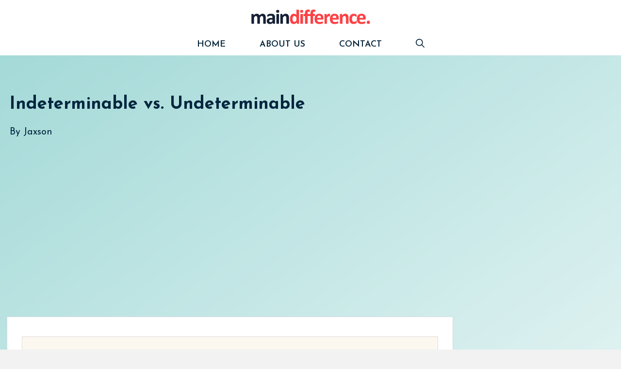

--- FILE ---
content_type: text/html; charset=UTF-8
request_url: https://maindifference.net/indeterminable-vs-undeterminable/
body_size: 15018
content:
<!DOCTYPE html>
<html lang="en-US">
<head>
	<meta charset="UTF-8">
	    <style>
        #wpadminbar #wp-admin-bar-vtrts_free_top_button .ab-icon:before {
            content: "\f185";
            color: #1DAE22;
            top: 3px;
        }
    </style>
    <meta name='robots' content='index, follow, max-image-preview:large, max-snippet:-1, max-video-preview:-1' />
<meta name="viewport" content="width=device-width, initial-scale=1">
	<!-- This site is optimized with the Yoast SEO plugin v20.7 - https://yoast.com/wordpress/plugins/seo/ -->
	<title>Indeterminable vs. Undeterminable: What&#039;s the Difference? - Main Difference</title>
	<link rel="canonical" href="https://maindifference.net/indeterminable-vs-undeterminable/" />
	<meta property="og:locale" content="en_US" />
	<meta property="og:type" content="article" />
	<meta property="og:title" content="Indeterminable vs. Undeterminable: What&#039;s the Difference? - Main Difference" />
	<meta property="og:description" content="Indeterminable (adjective) That is incapable of being measured. Indeterminable (adjective) That is incapable of being ... Read More" />
	<meta property="og:url" content="https://maindifference.net/indeterminable-vs-undeterminable/" />
	<meta property="og:site_name" content="Main Difference" />
	<meta property="article:published_time" content="2021-10-19T09:18:00+00:00" />
	<meta property="article:modified_time" content="2021-10-08T09:59:58+00:00" />
	<meta property="og:image" content="https://maindifference.net/wp-content/uploads/2021/06/no-image.jpg" />
	<meta property="og:image:width" content="1000" />
	<meta property="og:image:height" content="1000" />
	<meta property="og:image:type" content="image/jpeg" />
	<meta name="author" content="Jaxson" />
	<meta name="twitter:card" content="summary_large_image" />
	<meta name="twitter:label1" content="Written by" />
	<meta name="twitter:data1" content="Jaxson" />
	<script type="application/ld+json" class="yoast-schema-graph">{"@context":"https://schema.org","@graph":[{"@type":"Article","@id":"https://maindifference.net/indeterminable-vs-undeterminable/#article","isPartOf":{"@id":"https://maindifference.net/indeterminable-vs-undeterminable/"},"author":{"name":"Jaxson","@id":"https://maindifference.net/#/schema/person/dd6ed48d022d5767b6f4182b72796588"},"headline":"Indeterminable vs. Undeterminable","datePublished":"2021-10-19T09:18:00+00:00","dateModified":"2021-10-08T09:59:58+00:00","mainEntityOfPage":{"@id":"https://maindifference.net/indeterminable-vs-undeterminable/"},"wordCount":33,"commentCount":0,"publisher":{"@id":"https://maindifference.net/#organization"},"inLanguage":"en-US","potentialAction":[{"@type":"CommentAction","name":"Comment","target":["https://maindifference.net/indeterminable-vs-undeterminable/#respond"]}]},{"@type":"WebPage","@id":"https://maindifference.net/indeterminable-vs-undeterminable/","url":"https://maindifference.net/indeterminable-vs-undeterminable/","name":"Indeterminable vs. Undeterminable: What's the Difference? - Main Difference","isPartOf":{"@id":"https://maindifference.net/#website"},"datePublished":"2021-10-19T09:18:00+00:00","dateModified":"2021-10-08T09:59:58+00:00","breadcrumb":{"@id":"https://maindifference.net/indeterminable-vs-undeterminable/#breadcrumb"},"inLanguage":"en-US","potentialAction":[{"@type":"ReadAction","target":["https://maindifference.net/indeterminable-vs-undeterminable/"]}]},{"@type":"BreadcrumbList","@id":"https://maindifference.net/indeterminable-vs-undeterminable/#breadcrumb","itemListElement":[{"@type":"ListItem","position":1,"name":"Home","item":"https://maindifference.net/"},{"@type":"ListItem","position":2,"name":"Indeterminable vs. Undeterminable"}]},{"@type":"WebSite","@id":"https://maindifference.net/#website","url":"https://maindifference.net/","name":"Main Difference","description":"Know the difference","publisher":{"@id":"https://maindifference.net/#organization"},"potentialAction":[{"@type":"SearchAction","target":{"@type":"EntryPoint","urlTemplate":"https://maindifference.net/?s={search_term_string}"},"query-input":"required name=search_term_string"}],"inLanguage":"en-US"},{"@type":"Organization","@id":"https://maindifference.net/#organization","name":"Main Difference","url":"https://maindifference.net/","logo":{"@type":"ImageObject","inLanguage":"en-US","@id":"https://maindifference.net/#/schema/logo/image/","url":"https://maindifference.net/wp-content/uploads/2021/10/md-logo.png","contentUrl":"https://maindifference.net/wp-content/uploads/2021/10/md-logo.png","width":743,"height":115,"caption":"Main Difference"},"image":{"@id":"https://maindifference.net/#/schema/logo/image/"}},{"@type":"Person","@id":"https://maindifference.net/#/schema/person/dd6ed48d022d5767b6f4182b72796588","name":"Jaxson","image":{"@type":"ImageObject","inLanguage":"en-US","@id":"https://maindifference.net/#/schema/person/image/","url":"https://secure.gravatar.com/avatar/94485d35162b22507bd6478d88c42127b6b58980a6ad85f6cff5ce89e87c9816?s=96&d=mm&r=g","contentUrl":"https://secure.gravatar.com/avatar/94485d35162b22507bd6478d88c42127b6b58980a6ad85f6cff5ce89e87c9816?s=96&d=mm&r=g","caption":"Jaxson"},"sameAs":["https://maindifference.net"],"url":"https://maindifference.net/author/guru/"}]}</script>
	<!-- / Yoast SEO plugin. -->


<link href='https://fonts.gstatic.com' crossorigin rel='preconnect' />
<link href='https://fonts.googleapis.com' crossorigin rel='preconnect' />
<link rel="alternate" type="application/rss+xml" title="Main Difference &raquo; Feed" href="https://maindifference.net/feed/" />
<link rel="alternate" type="application/rss+xml" title="Main Difference &raquo; Comments Feed" href="https://maindifference.net/comments/feed/" />
<link rel="alternate" type="application/rss+xml" title="Main Difference &raquo; Indeterminable vs. Undeterminable Comments Feed" href="https://maindifference.net/indeterminable-vs-undeterminable/feed/" />
<style id='wp-img-auto-sizes-contain-inline-css'>
img:is([sizes=auto i],[sizes^="auto," i]){contain-intrinsic-size:3000px 1500px}
/*# sourceURL=wp-img-auto-sizes-contain-inline-css */
</style>
<style id='wp-block-library-inline-css'>
:root{--wp-block-synced-color:#7a00df;--wp-block-synced-color--rgb:122,0,223;--wp-bound-block-color:var(--wp-block-synced-color);--wp-editor-canvas-background:#ddd;--wp-admin-theme-color:#007cba;--wp-admin-theme-color--rgb:0,124,186;--wp-admin-theme-color-darker-10:#006ba1;--wp-admin-theme-color-darker-10--rgb:0,107,160.5;--wp-admin-theme-color-darker-20:#005a87;--wp-admin-theme-color-darker-20--rgb:0,90,135;--wp-admin-border-width-focus:2px}@media (min-resolution:192dpi){:root{--wp-admin-border-width-focus:1.5px}}.wp-element-button{cursor:pointer}:root .has-very-light-gray-background-color{background-color:#eee}:root .has-very-dark-gray-background-color{background-color:#313131}:root .has-very-light-gray-color{color:#eee}:root .has-very-dark-gray-color{color:#313131}:root .has-vivid-green-cyan-to-vivid-cyan-blue-gradient-background{background:linear-gradient(135deg,#00d084,#0693e3)}:root .has-purple-crush-gradient-background{background:linear-gradient(135deg,#34e2e4,#4721fb 50%,#ab1dfe)}:root .has-hazy-dawn-gradient-background{background:linear-gradient(135deg,#faaca8,#dad0ec)}:root .has-subdued-olive-gradient-background{background:linear-gradient(135deg,#fafae1,#67a671)}:root .has-atomic-cream-gradient-background{background:linear-gradient(135deg,#fdd79a,#004a59)}:root .has-nightshade-gradient-background{background:linear-gradient(135deg,#330968,#31cdcf)}:root .has-midnight-gradient-background{background:linear-gradient(135deg,#020381,#2874fc)}:root{--wp--preset--font-size--normal:16px;--wp--preset--font-size--huge:42px}.has-regular-font-size{font-size:1em}.has-larger-font-size{font-size:2.625em}.has-normal-font-size{font-size:var(--wp--preset--font-size--normal)}.has-huge-font-size{font-size:var(--wp--preset--font-size--huge)}.has-text-align-center{text-align:center}.has-text-align-left{text-align:left}.has-text-align-right{text-align:right}.has-fit-text{white-space:nowrap!important}#end-resizable-editor-section{display:none}.aligncenter{clear:both}.items-justified-left{justify-content:flex-start}.items-justified-center{justify-content:center}.items-justified-right{justify-content:flex-end}.items-justified-space-between{justify-content:space-between}.screen-reader-text{border:0;clip-path:inset(50%);height:1px;margin:-1px;overflow:hidden;padding:0;position:absolute;width:1px;word-wrap:normal!important}.screen-reader-text:focus{background-color:#ddd;clip-path:none;color:#444;display:block;font-size:1em;height:auto;left:5px;line-height:normal;padding:15px 23px 14px;text-decoration:none;top:5px;width:auto;z-index:100000}html :where(.has-border-color){border-style:solid}html :where([style*=border-top-color]){border-top-style:solid}html :where([style*=border-right-color]){border-right-style:solid}html :where([style*=border-bottom-color]){border-bottom-style:solid}html :where([style*=border-left-color]){border-left-style:solid}html :where([style*=border-width]){border-style:solid}html :where([style*=border-top-width]){border-top-style:solid}html :where([style*=border-right-width]){border-right-style:solid}html :where([style*=border-bottom-width]){border-bottom-style:solid}html :where([style*=border-left-width]){border-left-style:solid}html :where(img[class*=wp-image-]){height:auto;max-width:100%}:where(figure){margin:0 0 1em}html :where(.is-position-sticky){--wp-admin--admin-bar--position-offset:var(--wp-admin--admin-bar--height,0px)}@media screen and (max-width:600px){html :where(.is-position-sticky){--wp-admin--admin-bar--position-offset:0px}}

/*# sourceURL=wp-block-library-inline-css */
</style><style id='global-styles-inline-css'>
:root{--wp--preset--aspect-ratio--square: 1;--wp--preset--aspect-ratio--4-3: 4/3;--wp--preset--aspect-ratio--3-4: 3/4;--wp--preset--aspect-ratio--3-2: 3/2;--wp--preset--aspect-ratio--2-3: 2/3;--wp--preset--aspect-ratio--16-9: 16/9;--wp--preset--aspect-ratio--9-16: 9/16;--wp--preset--color--black: #000000;--wp--preset--color--cyan-bluish-gray: #abb8c3;--wp--preset--color--white: #ffffff;--wp--preset--color--pale-pink: #f78da7;--wp--preset--color--vivid-red: #cf2e2e;--wp--preset--color--luminous-vivid-orange: #ff6900;--wp--preset--color--luminous-vivid-amber: #fcb900;--wp--preset--color--light-green-cyan: #7bdcb5;--wp--preset--color--vivid-green-cyan: #00d084;--wp--preset--color--pale-cyan-blue: #8ed1fc;--wp--preset--color--vivid-cyan-blue: #0693e3;--wp--preset--color--vivid-purple: #9b51e0;--wp--preset--color--contrast: var(--contrast);--wp--preset--color--contrast-2: var(--contrast-2);--wp--preset--color--contrast-3: var(--contrast-3);--wp--preset--color--base: var(--base);--wp--preset--color--base-2: var(--base-2);--wp--preset--color--base-3: var(--base-3);--wp--preset--color--accent: var(--accent);--wp--preset--gradient--vivid-cyan-blue-to-vivid-purple: linear-gradient(135deg,rgb(6,147,227) 0%,rgb(155,81,224) 100%);--wp--preset--gradient--light-green-cyan-to-vivid-green-cyan: linear-gradient(135deg,rgb(122,220,180) 0%,rgb(0,208,130) 100%);--wp--preset--gradient--luminous-vivid-amber-to-luminous-vivid-orange: linear-gradient(135deg,rgb(252,185,0) 0%,rgb(255,105,0) 100%);--wp--preset--gradient--luminous-vivid-orange-to-vivid-red: linear-gradient(135deg,rgb(255,105,0) 0%,rgb(207,46,46) 100%);--wp--preset--gradient--very-light-gray-to-cyan-bluish-gray: linear-gradient(135deg,rgb(238,238,238) 0%,rgb(169,184,195) 100%);--wp--preset--gradient--cool-to-warm-spectrum: linear-gradient(135deg,rgb(74,234,220) 0%,rgb(151,120,209) 20%,rgb(207,42,186) 40%,rgb(238,44,130) 60%,rgb(251,105,98) 80%,rgb(254,248,76) 100%);--wp--preset--gradient--blush-light-purple: linear-gradient(135deg,rgb(255,206,236) 0%,rgb(152,150,240) 100%);--wp--preset--gradient--blush-bordeaux: linear-gradient(135deg,rgb(254,205,165) 0%,rgb(254,45,45) 50%,rgb(107,0,62) 100%);--wp--preset--gradient--luminous-dusk: linear-gradient(135deg,rgb(255,203,112) 0%,rgb(199,81,192) 50%,rgb(65,88,208) 100%);--wp--preset--gradient--pale-ocean: linear-gradient(135deg,rgb(255,245,203) 0%,rgb(182,227,212) 50%,rgb(51,167,181) 100%);--wp--preset--gradient--electric-grass: linear-gradient(135deg,rgb(202,248,128) 0%,rgb(113,206,126) 100%);--wp--preset--gradient--midnight: linear-gradient(135deg,rgb(2,3,129) 0%,rgb(40,116,252) 100%);--wp--preset--font-size--small: 13px;--wp--preset--font-size--medium: 20px;--wp--preset--font-size--large: 36px;--wp--preset--font-size--x-large: 42px;--wp--preset--spacing--20: 0.44rem;--wp--preset--spacing--30: 0.67rem;--wp--preset--spacing--40: 1rem;--wp--preset--spacing--50: 1.5rem;--wp--preset--spacing--60: 2.25rem;--wp--preset--spacing--70: 3.38rem;--wp--preset--spacing--80: 5.06rem;--wp--preset--shadow--natural: 6px 6px 9px rgba(0, 0, 0, 0.2);--wp--preset--shadow--deep: 12px 12px 50px rgba(0, 0, 0, 0.4);--wp--preset--shadow--sharp: 6px 6px 0px rgba(0, 0, 0, 0.2);--wp--preset--shadow--outlined: 6px 6px 0px -3px rgb(255, 255, 255), 6px 6px rgb(0, 0, 0);--wp--preset--shadow--crisp: 6px 6px 0px rgb(0, 0, 0);}:where(.is-layout-flex){gap: 0.5em;}:where(.is-layout-grid){gap: 0.5em;}body .is-layout-flex{display: flex;}.is-layout-flex{flex-wrap: wrap;align-items: center;}.is-layout-flex > :is(*, div){margin: 0;}body .is-layout-grid{display: grid;}.is-layout-grid > :is(*, div){margin: 0;}:where(.wp-block-columns.is-layout-flex){gap: 2em;}:where(.wp-block-columns.is-layout-grid){gap: 2em;}:where(.wp-block-post-template.is-layout-flex){gap: 1.25em;}:where(.wp-block-post-template.is-layout-grid){gap: 1.25em;}.has-black-color{color: var(--wp--preset--color--black) !important;}.has-cyan-bluish-gray-color{color: var(--wp--preset--color--cyan-bluish-gray) !important;}.has-white-color{color: var(--wp--preset--color--white) !important;}.has-pale-pink-color{color: var(--wp--preset--color--pale-pink) !important;}.has-vivid-red-color{color: var(--wp--preset--color--vivid-red) !important;}.has-luminous-vivid-orange-color{color: var(--wp--preset--color--luminous-vivid-orange) !important;}.has-luminous-vivid-amber-color{color: var(--wp--preset--color--luminous-vivid-amber) !important;}.has-light-green-cyan-color{color: var(--wp--preset--color--light-green-cyan) !important;}.has-vivid-green-cyan-color{color: var(--wp--preset--color--vivid-green-cyan) !important;}.has-pale-cyan-blue-color{color: var(--wp--preset--color--pale-cyan-blue) !important;}.has-vivid-cyan-blue-color{color: var(--wp--preset--color--vivid-cyan-blue) !important;}.has-vivid-purple-color{color: var(--wp--preset--color--vivid-purple) !important;}.has-black-background-color{background-color: var(--wp--preset--color--black) !important;}.has-cyan-bluish-gray-background-color{background-color: var(--wp--preset--color--cyan-bluish-gray) !important;}.has-white-background-color{background-color: var(--wp--preset--color--white) !important;}.has-pale-pink-background-color{background-color: var(--wp--preset--color--pale-pink) !important;}.has-vivid-red-background-color{background-color: var(--wp--preset--color--vivid-red) !important;}.has-luminous-vivid-orange-background-color{background-color: var(--wp--preset--color--luminous-vivid-orange) !important;}.has-luminous-vivid-amber-background-color{background-color: var(--wp--preset--color--luminous-vivid-amber) !important;}.has-light-green-cyan-background-color{background-color: var(--wp--preset--color--light-green-cyan) !important;}.has-vivid-green-cyan-background-color{background-color: var(--wp--preset--color--vivid-green-cyan) !important;}.has-pale-cyan-blue-background-color{background-color: var(--wp--preset--color--pale-cyan-blue) !important;}.has-vivid-cyan-blue-background-color{background-color: var(--wp--preset--color--vivid-cyan-blue) !important;}.has-vivid-purple-background-color{background-color: var(--wp--preset--color--vivid-purple) !important;}.has-black-border-color{border-color: var(--wp--preset--color--black) !important;}.has-cyan-bluish-gray-border-color{border-color: var(--wp--preset--color--cyan-bluish-gray) !important;}.has-white-border-color{border-color: var(--wp--preset--color--white) !important;}.has-pale-pink-border-color{border-color: var(--wp--preset--color--pale-pink) !important;}.has-vivid-red-border-color{border-color: var(--wp--preset--color--vivid-red) !important;}.has-luminous-vivid-orange-border-color{border-color: var(--wp--preset--color--luminous-vivid-orange) !important;}.has-luminous-vivid-amber-border-color{border-color: var(--wp--preset--color--luminous-vivid-amber) !important;}.has-light-green-cyan-border-color{border-color: var(--wp--preset--color--light-green-cyan) !important;}.has-vivid-green-cyan-border-color{border-color: var(--wp--preset--color--vivid-green-cyan) !important;}.has-pale-cyan-blue-border-color{border-color: var(--wp--preset--color--pale-cyan-blue) !important;}.has-vivid-cyan-blue-border-color{border-color: var(--wp--preset--color--vivid-cyan-blue) !important;}.has-vivid-purple-border-color{border-color: var(--wp--preset--color--vivid-purple) !important;}.has-vivid-cyan-blue-to-vivid-purple-gradient-background{background: var(--wp--preset--gradient--vivid-cyan-blue-to-vivid-purple) !important;}.has-light-green-cyan-to-vivid-green-cyan-gradient-background{background: var(--wp--preset--gradient--light-green-cyan-to-vivid-green-cyan) !important;}.has-luminous-vivid-amber-to-luminous-vivid-orange-gradient-background{background: var(--wp--preset--gradient--luminous-vivid-amber-to-luminous-vivid-orange) !important;}.has-luminous-vivid-orange-to-vivid-red-gradient-background{background: var(--wp--preset--gradient--luminous-vivid-orange-to-vivid-red) !important;}.has-very-light-gray-to-cyan-bluish-gray-gradient-background{background: var(--wp--preset--gradient--very-light-gray-to-cyan-bluish-gray) !important;}.has-cool-to-warm-spectrum-gradient-background{background: var(--wp--preset--gradient--cool-to-warm-spectrum) !important;}.has-blush-light-purple-gradient-background{background: var(--wp--preset--gradient--blush-light-purple) !important;}.has-blush-bordeaux-gradient-background{background: var(--wp--preset--gradient--blush-bordeaux) !important;}.has-luminous-dusk-gradient-background{background: var(--wp--preset--gradient--luminous-dusk) !important;}.has-pale-ocean-gradient-background{background: var(--wp--preset--gradient--pale-ocean) !important;}.has-electric-grass-gradient-background{background: var(--wp--preset--gradient--electric-grass) !important;}.has-midnight-gradient-background{background: var(--wp--preset--gradient--midnight) !important;}.has-small-font-size{font-size: var(--wp--preset--font-size--small) !important;}.has-medium-font-size{font-size: var(--wp--preset--font-size--medium) !important;}.has-large-font-size{font-size: var(--wp--preset--font-size--large) !important;}.has-x-large-font-size{font-size: var(--wp--preset--font-size--x-large) !important;}
/*# sourceURL=global-styles-inline-css */
</style>

<style id='classic-theme-styles-inline-css'>
/*! This file is auto-generated */
.wp-block-button__link{color:#fff;background-color:#32373c;border-radius:9999px;box-shadow:none;text-decoration:none;padding:calc(.667em + 2px) calc(1.333em + 2px);font-size:1.125em}.wp-block-file__button{background:#32373c;color:#fff;text-decoration:none}
/*# sourceURL=/wp-includes/css/classic-themes.min.css */
</style>
<link rel='stylesheet' id='contact-form-7-css' href='https://maindifference.net/wp-content/plugins/contact-form-7/includes/css/styles.css?ver=5.7.6' media='all' />
<link rel='stylesheet' id='generate-comments-css' href='https://maindifference.net/wp-content/themes/generatepress/assets/css/components/comments.min.css?ver=3.3.0' media='all' />
<link rel='stylesheet' id='generate-style-css' href='https://maindifference.net/wp-content/themes/generatepress/assets/css/main.min.css?ver=3.3.0' media='all' />
<style id='generate-style-inline-css'>
.no-featured-image-padding .featured-image {margin-left:-30px;margin-right:-30px;}.post-image-above-header .no-featured-image-padding .inside-article .featured-image {margin-top:-30px;}@media (max-width:768px){.no-featured-image-padding .featured-image {margin-left:-30px;margin-right:-30px;}.post-image-above-header .no-featured-image-padding .inside-article .featured-image {margin-top:-30px;}}
body{background-color:#f2f2f2;color:#3a3a3a;}a{color:#ff0004;}a:hover, a:focus, a:active{color:#000000;}.grid-container{max-width:1250px;}.wp-block-group__inner-container{max-width:1250px;margin-left:auto;margin-right:auto;}.site-header .header-image{width:250px;}.navigation-search{position:absolute;left:-99999px;pointer-events:none;visibility:hidden;z-index:20;width:100%;top:0;transition:opacity 100ms ease-in-out;opacity:0;}.navigation-search.nav-search-active{left:0;right:0;pointer-events:auto;visibility:visible;opacity:1;}.navigation-search input[type="search"]{outline:0;border:0;vertical-align:bottom;line-height:1;opacity:0.9;width:100%;z-index:20;border-radius:0;-webkit-appearance:none;height:60px;}.navigation-search input::-ms-clear{display:none;width:0;height:0;}.navigation-search input::-ms-reveal{display:none;width:0;height:0;}.navigation-search input::-webkit-search-decoration, .navigation-search input::-webkit-search-cancel-button, .navigation-search input::-webkit-search-results-button, .navigation-search input::-webkit-search-results-decoration{display:none;}.gen-sidebar-nav .navigation-search{top:auto;bottom:0;}:root{--contrast:#222222;--contrast-2:#575760;--contrast-3:#b2b2be;--base:#f0f0f0;--base-2:#f7f8f9;--base-3:#ffffff;--accent:#1e73be;}:root .has-contrast-color{color:var(--contrast);}:root .has-contrast-background-color{background-color:var(--contrast);}:root .has-contrast-2-color{color:var(--contrast-2);}:root .has-contrast-2-background-color{background-color:var(--contrast-2);}:root .has-contrast-3-color{color:var(--contrast-3);}:root .has-contrast-3-background-color{background-color:var(--contrast-3);}:root .has-base-color{color:var(--base);}:root .has-base-background-color{background-color:var(--base);}:root .has-base-2-color{color:var(--base-2);}:root .has-base-2-background-color{background-color:var(--base-2);}:root .has-base-3-color{color:var(--base-3);}:root .has-base-3-background-color{background-color:var(--base-3);}:root .has-accent-color{color:var(--accent);}:root .has-accent-background-color{background-color:var(--accent);}.main-title{font-weight:100;font-size:40px;}.main-navigation a, .main-navigation .menu-toggle, .main-navigation .menu-bar-items{font-weight:600;text-transform:uppercase;font-size:18px;}.widget-title{font-weight:600;font-size:26px;}h1{font-weight:700;font-size:36px;}h2{font-weight:700;font-size:32px;}h3{font-weight:600;font-size:32px;}body, button, input, select, textarea{font-family:Josefin Sans, sans-serif;font-weight:400;font-size:18px;}.top-bar{background-color:#636363;color:#ffffff;}.top-bar a{color:#ffffff;}.top-bar a:hover{color:#303030;}.site-header{background-color:#ffffff;color:#3a3a3a;}.site-header a{color:#3a3a3a;}.main-title a,.main-title a:hover{color:#ff0004;}.site-description{color:#757575;}.mobile-menu-control-wrapper .menu-toggle,.mobile-menu-control-wrapper .menu-toggle:hover,.mobile-menu-control-wrapper .menu-toggle:focus,.has-inline-mobile-toggle #site-navigation.toggled{background-color:rgba(0, 0, 0, 0.02);}.main-navigation,.main-navigation ul ul{background-color:#ffffff;}.main-navigation .main-nav ul li a, .main-navigation .menu-toggle, .main-navigation .menu-bar-items{color:#002236;}.main-navigation .main-nav ul li:not([class*="current-menu-"]):hover > a, .main-navigation .main-nav ul li:not([class*="current-menu-"]):focus > a, .main-navigation .main-nav ul li.sfHover:not([class*="current-menu-"]) > a, .main-navigation .menu-bar-item:hover > a, .main-navigation .menu-bar-item.sfHover > a{color:#ff0004;background-color:#ffffff;}button.menu-toggle:hover,button.menu-toggle:focus{color:#002236;}.main-navigation .main-nav ul li[class*="current-menu-"] > a{color:#ff0004;background-color:#ffffff;}.navigation-search input[type="search"],.navigation-search input[type="search"]:active, .navigation-search input[type="search"]:focus, .main-navigation .main-nav ul li.search-item.active > a, .main-navigation .menu-bar-items .search-item.active > a{color:#ff0004;background-color:#ffffff;}.main-navigation ul ul{background-color:#3f3f3f;}.main-navigation .main-nav ul ul li a{color:#515151;}.main-navigation .main-nav ul ul li:not([class*="current-menu-"]):hover > a,.main-navigation .main-nav ul ul li:not([class*="current-menu-"]):focus > a, .main-navigation .main-nav ul ul li.sfHover:not([class*="current-menu-"]) > a{color:#7a8896;background-color:#4f4f4f;}.main-navigation .main-nav ul ul li[class*="current-menu-"] > a{color:#8f919e;background-color:#4f4f4f;}.separate-containers .inside-article, .separate-containers .comments-area, .separate-containers .page-header, .one-container .container, .separate-containers .paging-navigation, .inside-page-header{background-color:#ffffff;}.entry-title a{color:#00253e;}.entry-meta{color:#595959;}.entry-meta a{color:#595959;}.entry-meta a:hover{color:#ff0004;}h1{color:#00253e;}h2{color:#00253e;}.sidebar .widget{background-color:#ffffff;}.sidebar .widget a{color:#00253e;}.sidebar .widget .widget-title{color:#000000;}.footer-widgets{background-color:#ffffff;}.footer-widgets .widget-title{color:#000000;}.site-info{color:#ff0004;background-color:#ffffff;}.site-info a{color:#ff0004;}.site-info a:hover{color:#606060;}.footer-bar .widget_nav_menu .current-menu-item a{color:#606060;}input[type="text"],input[type="email"],input[type="url"],input[type="password"],input[type="search"],input[type="tel"],input[type="number"],textarea,select{color:#666666;background-color:#fafafa;border-color:#cccccc;}input[type="text"]:focus,input[type="email"]:focus,input[type="url"]:focus,input[type="password"]:focus,input[type="search"]:focus,input[type="tel"]:focus,input[type="number"]:focus,textarea:focus,select:focus{color:#666666;background-color:#ffffff;border-color:#bfbfbf;}button,html input[type="button"],input[type="reset"],input[type="submit"],a.button,a.wp-block-button__link:not(.has-background){color:#ff0004;background-color:#ffffff;}button:hover,html input[type="button"]:hover,input[type="reset"]:hover,input[type="submit"]:hover,a.button:hover,button:focus,html input[type="button"]:focus,input[type="reset"]:focus,input[type="submit"]:focus,a.button:focus,a.wp-block-button__link:not(.has-background):active,a.wp-block-button__link:not(.has-background):focus,a.wp-block-button__link:not(.has-background):hover{color:#00253e;background-color:#ffffff;}a.generate-back-to-top{background-color:rgba( 0,0,0,0.4 );color:#ffffff;}a.generate-back-to-top:hover,a.generate-back-to-top:focus{background-color:rgba( 0,0,0,0.6 );color:#ffffff;}:root{--gp-search-modal-bg-color:var(--base-3);--gp-search-modal-text-color:var(--contrast);--gp-search-modal-overlay-bg-color:rgba(0,0,0,0.2);}@media (max-width: 768px){.main-navigation .menu-bar-item:hover > a, .main-navigation .menu-bar-item.sfHover > a{background:none;color:#002236;}}.inside-top-bar{padding:10px;}.inside-top-bar.grid-container{max-width:1270px;}.inside-header{padding:15px 40px 15px 40px;}.inside-header.grid-container{max-width:1330px;}.separate-containers .inside-article, .separate-containers .comments-area, .separate-containers .page-header, .separate-containers .paging-navigation, .one-container .site-content, .inside-page-header{padding:30px;}.site-main .wp-block-group__inner-container{padding:30px;}.separate-containers .paging-navigation{padding-top:20px;padding-bottom:20px;}.entry-content .alignwide, body:not(.no-sidebar) .entry-content .alignfull{margin-left:-30px;width:calc(100% + 60px);max-width:calc(100% + 60px);}.one-container.right-sidebar .site-main,.one-container.both-right .site-main{margin-right:30px;}.one-container.left-sidebar .site-main,.one-container.both-left .site-main{margin-left:30px;}.one-container.both-sidebars .site-main{margin:0px 30px 0px 30px;}.one-container.archive .post:not(:last-child):not(.is-loop-template-item), .one-container.blog .post:not(:last-child):not(.is-loop-template-item){padding-bottom:30px;}.main-navigation .main-nav ul li a,.menu-toggle,.main-navigation .menu-bar-item > a{padding-left:35px;padding-right:35px;line-height:45px;}.main-navigation .main-nav ul ul li a{padding:10px 35px 10px 35px;}.navigation-search input[type="search"]{height:45px;}.rtl .menu-item-has-children .dropdown-menu-toggle{padding-left:35px;}.menu-item-has-children .dropdown-menu-toggle{padding-right:35px;}.rtl .main-navigation .main-nav ul li.menu-item-has-children > a{padding-right:35px;}.widget-area .widget{padding:20px;}.footer-widgets-container.grid-container{max-width:1330px;}.inside-site-info{padding:20px;}.inside-site-info.grid-container{max-width:1290px;}@media (max-width:768px){.separate-containers .inside-article, .separate-containers .comments-area, .separate-containers .page-header, .separate-containers .paging-navigation, .one-container .site-content, .inside-page-header{padding:30px;}.site-main .wp-block-group__inner-container{padding:30px;}.inside-site-info{padding-right:10px;padding-left:10px;}.entry-content .alignwide, body:not(.no-sidebar) .entry-content .alignfull{margin-left:-30px;width:calc(100% + 60px);max-width:calc(100% + 60px);}.one-container .site-main .paging-navigation{margin-bottom:20px;}}/* End cached CSS */.is-right-sidebar{width:25%;}.is-left-sidebar{width:25%;}.site-content .content-area{width:75%;}@media (max-width: 768px){.main-navigation .menu-toggle,.sidebar-nav-mobile:not(#sticky-placeholder){display:block;}.main-navigation ul,.gen-sidebar-nav,.main-navigation:not(.slideout-navigation):not(.toggled) .main-nav > ul,.has-inline-mobile-toggle #site-navigation .inside-navigation > *:not(.navigation-search):not(.main-nav){display:none;}.nav-align-right .inside-navigation,.nav-align-center .inside-navigation{justify-content:space-between;}}
.dynamic-author-image-rounded{border-radius:100%;}.dynamic-featured-image, .dynamic-author-image{vertical-align:middle;}.one-container.blog .dynamic-content-template:not(:last-child), .one-container.archive .dynamic-content-template:not(:last-child){padding-bottom:0px;}.dynamic-entry-excerpt > p:last-child{margin-bottom:0px;}
.main-navigation .main-nav ul li a,.menu-toggle,.main-navigation .menu-bar-item > a{transition: line-height 300ms ease}.main-navigation.toggled .main-nav > ul{background-color: #ffffff}.sticky-enabled .gen-sidebar-nav.is_stuck .main-navigation {margin-bottom: 0px;}.sticky-enabled .gen-sidebar-nav.is_stuck {z-index: 500;}.sticky-enabled .main-navigation.is_stuck {box-shadow: 0 2px 2px -2px rgba(0, 0, 0, .2);}.navigation-stick:not(.gen-sidebar-nav) {left: 0;right: 0;width: 100% !important;}.nav-float-right .navigation-stick {width: 100% !important;left: 0;}.nav-float-right .navigation-stick .navigation-branding {margin-right: auto;}.main-navigation.has-sticky-branding:not(.grid-container) .inside-navigation:not(.grid-container) .navigation-branding{margin-left: 10px;}
@media (max-width: 768px){.main-navigation .menu-toggle,.main-navigation .mobile-bar-items a,.main-navigation .menu-bar-item > a{padding-left:15px;padding-right:15px;}.main-navigation .main-nav ul li a,.main-navigation .menu-toggle,.main-navigation .mobile-bar-items a,.main-navigation .menu-bar-item > a{line-height:50px;}.main-navigation .site-logo.navigation-logo img, .mobile-header-navigation .site-logo.mobile-header-logo img, .navigation-search input[type="search"]{height:50px;}}.post-image:not(:first-child), .page-content:not(:first-child), .entry-content:not(:first-child), .entry-summary:not(:first-child), footer.entry-meta{margin-top:1em;}.post-image-above-header .inside-article div.featured-image, .post-image-above-header .inside-article div.post-image{margin-bottom:1em;}@media (max-width: 1024px),(min-width:1025px){.main-navigation.sticky-navigation-transition .main-nav > ul > li > a,.sticky-navigation-transition .menu-toggle,.main-navigation.sticky-navigation-transition .menu-bar-item > a, .sticky-navigation-transition .navigation-branding .main-title{line-height:54px;}.main-navigation.sticky-navigation-transition .site-logo img, .main-navigation.sticky-navigation-transition .navigation-search input[type="search"], .main-navigation.sticky-navigation-transition .navigation-branding img{height:54px;}}
/*# sourceURL=generate-style-inline-css */
</style>
<link rel='stylesheet' id='generate-google-fonts-css' href='https://fonts.googleapis.com/css?family=Josefin+Sans%3A100%2C200%2C300%2Cregular%2C500%2C600%2C700%2C100italic%2C200italic%2C300italic%2Citalic%2C500italic%2C600italic%2C700italic&#038;display=auto&#038;ver=3.3.0' media='all' />
<link rel='stylesheet' id='recent-posts-widget-with-thumbnails-public-style-css' href='https://maindifference.net/wp-content/plugins/recent-posts-widget-with-thumbnails/public.css?ver=7.1.1' media='all' />
<style id='generateblocks-inline-css'>
.gb-container .wp-block-image img{vertical-align:middle;}.gb-container .gb-shape{position:absolute;overflow:hidden;pointer-events:none;line-height:0;}.gb-container .gb-shape svg{fill:currentColor;}.gb-container-8feb9302{background-color:#a4dad8;background-image:linear-gradient(145deg, rgba(164, 218, 216, 0) 0%, rgba(255, 255, 255, 0.63) 100%);max-width:1440px;margin-left:auto;margin-right:auto;}.gb-container-8feb9302 > .gb-inside-container{padding:80px 20px 140px;max-width:1440px;margin-left:auto;margin-right:auto;}.gb-grid-wrapper > .gb-grid-column-8feb9302 > .gb-container{display:flex;flex-direction:column;height:100%;}.gb-container-f817058f{max-width:1250px;margin-left:auto;margin-right:auto;}.gb-container-f817058f > .gb-inside-container{padding:0;max-width:1250px;margin-left:auto;margin-right:auto;}.gb-grid-wrapper > .gb-grid-column-f817058f > .gb-container{display:flex;flex-direction:column;height:100%;}.gb-icon svg{height:1em;width:1em;fill:currentColor;}.gb-highlight{background:none;color:unset;}p.gb-headline-3412b6a5{color:#00253e;font-size:20px;}p.gb-headline-3412b6a5 a{color:#00253e;}p.gb-headline-3412b6a5 a:hover{color:#00253e;}@media (max-width: 767px) {.gb-container-8feb9302 > .gb-inside-container{padding-right:30px;padding-left:30px;}.gb-grid-wrapper > .gb-grid-column-8feb9302{width:100%;}.gb-grid-wrapper > .gb-grid-column-f817058f{width:100%;}}
/*# sourceURL=generateblocks-inline-css */
</style>
<link rel='stylesheet' id='generate-blog-columns-css' href='https://maindifference.net/wp-content/plugins/gp-premium/blog/functions/css/columns.min.css?ver=2.3.1' media='all' />
<link rel='stylesheet' id='generate-navigation-branding-css' href='https://maindifference.net/wp-content/plugins/gp-premium/menu-plus/functions/css/navigation-branding-flex.min.css?ver=2.3.1' media='all' />
<style id='generate-navigation-branding-inline-css'>
@media (max-width: 768px){.site-header, #site-navigation, #sticky-navigation{display:none !important;opacity:0.0;}#mobile-header{display:block !important;width:100% !important;}#mobile-header .main-nav > ul{display:none;}#mobile-header.toggled .main-nav > ul, #mobile-header .menu-toggle, #mobile-header .mobile-bar-items{display:block;}#mobile-header .main-nav{-ms-flex:0 0 100%;flex:0 0 100%;-webkit-box-ordinal-group:5;-ms-flex-order:4;order:4;}.navigation-branding .main-title a, .navigation-branding .main-title a:hover, .navigation-branding .main-title a:visited{color:#002236;}}.main-navigation.has-branding.grid-container .navigation-branding, .main-navigation.has-branding:not(.grid-container) .inside-navigation:not(.grid-container) .navigation-branding{margin-left:10px;}.navigation-branding img, .site-logo.mobile-header-logo img{height:45px;width:auto;}.navigation-branding .main-title{line-height:45px;}@media (max-width: 1260px){#site-navigation .navigation-branding, #sticky-navigation .navigation-branding{margin-left:10px;}}@media (max-width: 768px){.main-navigation.has-branding.nav-align-center .menu-bar-items, .main-navigation.has-sticky-branding.navigation-stick.nav-align-center .menu-bar-items{margin-left:auto;}.navigation-branding{margin-right:auto;margin-left:10px;}.navigation-branding .main-title, .mobile-header-navigation .site-logo{margin-left:10px;}.navigation-branding img, .site-logo.mobile-header-logo{height:50px;}.navigation-branding .main-title{line-height:50px;}}
/*# sourceURL=generate-navigation-branding-inline-css */
</style>
<script src="https://maindifference.net/wp-includes/js/jquery/jquery.min.js?ver=3.7.1" id="jquery-core-js"></script>
<script id="ahc_front_js-js-extra">
var ahc_ajax_front = {"ajax_url":"https://maindifference.net/wp-admin/admin-ajax.php","page_id":"21780","page_title":"Indeterminable vs. Undeterminable","post_type":"post"};
//# sourceURL=ahc_front_js-js-extra
</script>
<script src="https://maindifference.net/wp-content/plugins/visitors-traffic-real-time-statistics/js/front.js?ver=6.9" id="ahc_front_js-js"></script>
<link rel="https://api.w.org/" href="https://maindifference.net/wp-json/" /><link rel="alternate" title="JSON" type="application/json" href="https://maindifference.net/wp-json/wp/v2/posts/21780" /><link rel="EditURI" type="application/rsd+xml" title="RSD" href="https://maindifference.net/xmlrpc.php?rsd" />
<meta name="generator" content="WordPress 6.9" />
<link rel='shortlink' href='https://maindifference.net/?p=21780' />
<meta name="google-site-verification" content="TFrxU7nmfnEX_Az5y9f3h1YINZsj4_wRnIiSweuL-VM" />
<link rel="pingback" href="https://maindifference.net/xmlrpc.php">
<style type="text/css">.broken_link, a.broken_link {
	text-decoration: line-through;
}</style>		<style id="wp-custom-css">
			table{width:100% !important; height:100% !important;}
table th, table td {padding: 15px 15px !important; border:1px solid #e2e2e2;}
tr:first-child th {color: #fff}
tr:first-child th {background: #111}
tr:first-child:hover th {background: #111}
tr:nth-child(odd) {background: #f9f9f9}
tr:hover td {background: #f9f9f9}
td:first-child{
width:20%;	
}
td{
width:40%;	
}

.top_panel_plain {
    padding: 0.2em 0 0;
}
body.body_style_wide:not(.expand_content) .top_panel_title > .content_wrap, body.body_style_boxed:not(.expand_content) .top_panel_title > .content_wrap, body.body_style_wide:not(.expand_content) [class*="content_wrap"] > .content, body.body_style_boxed:not(.expand_content) [class*="content_wrap"] > .content {
    width: 1250px;
}
.content_wrap, .content_container {
    width: 1250px;
}
body.body_style_wide:not(.expand_content) [class*="content_wrap"]>.content, body.body_style_boxed:not(.expand_content) [class*="content_wrap"]>.content {
    width: 1250px;
}
.single .page_content_wrap {
    padding-top: 0rem;
}

.menu_mobile .socials_mobile, .sc_layouts_row_type_compact .socials_wrap {
    margin: 0;
    display: none;
}
.scheme_default .post_layout_classic {
     border: 1px solid #EEE;
    box-shadow: 1px 1px 6px 0 rgba(0,0,0,.09);
}
.scheme_default #page_preloader, .scheme_default .page_content_wrap {
    background-color: #f7f5f4;
}
.scheme_default .post_layout_classic .post_header {
    background-color: #ffffff;
}
body .sc_layouts_row_type_compact.sc_layouts_row_fixed_on, body .sc_layouts_row_type_normal.sc_layouts_row_fixed_on {
    padding-top: 0;
    padding-bottom: 0;
}

h2 {
    margin-top: .6em;
    margin-bottom: .6em;
}
h3 {
    margin-top: .6em;
    margin-bottom: .6em;
}

.section {
    margin-bottom: 10px;
    margin-top: 10px;
}

#which_is_correct{
	text-align: center !important;
	background: #ffeced;
  border: 1px solid #f9a2a4;
  padding: 20px;
}



#main_diference
{
    border-image: linear-gradient(to right,#fd4145 2rem,transparent 1px,transparent calc(100% - 2rem),#fd4145 2rem) 1;
    max-width: none;
    margin: 1.5rem 0;
    border-width: 1px;
    border-style: solid;
	  padding: 0 0 20px 30px;
}
#wikipedia{
	background: #fdf4f4;
	border: 1px solid #DADADA;
	padding: 20px;
  margin-bottom: 50px;
}

#wiktionary{
	background: #fdf8ef;
	border: 1px solid #DADADA;
	padding: 20px;
  margin-bottom: 50px;
}
#oxford{
	background: #f4fffd;
	border: 1px solid #DADADA;
	padding: 20px;
  margin-bottom: 50px;
}
#webster{
	background: #fdf8ff;
	border: 1px solid #DADADA;
	padding: 20px;
  margin-bottom: 50px;
}
#wordnet{
	background: #f1f5ff;
  border: 1px solid #DADADA;
	padding: 20px;
  margin-bottom: 50px;
 
}



.no-gutters>.col, .no-gutters>[class*=col-] {
    padding-right: 0;
    padding-left: 0;
}
@media (min-width: 992px){
.col-lg-6 {
    flex: 0 0 50%;
    max-width: 50%;
	}}


.col-12 {
    flex: 0 0 100%;
    max-width: 100%;
}

.no-gutters>.col, .no-gutters>[class*=col-] {
    padding-right: 0;
    padding-left: 0;
}
@media (min-width: 992px){
.col-lg-6 {
    flex: 0 0 50%;
    max-width: 50%;
	}}

.comparison-thumbnail {
    margin-top: 2rem;
}
.no-gutters {
    margin-right: 0;
    margin-left: 0;
}
.comparison-thumbnail img {
    display: block;
    object-fit: cover;
    height: 400px;
    width: 100%;
}
img {
    vertical-align: middle;
    border-style: none;
}

.container, .container-fluid {
    padding: 0px;
}
.row {
    display: flex;
    flex-wrap: wrap;
}
.section {
    padding: 0;
    color: #333;
}
.section {
	color: #333;
}
.text-right {
    text-align: center !important;
}
.pt-1, .py-1 {
    padding-top: .25rem!important;
}


.list-group {
    display: flex;
    flex-direction: column;
    padding-left: 0;
    margin-bottom: 0;
}
.list-group-flush:first-child .list-group-item:first-child {
    border-top: 0;
}
.list-group-flush .list-group-item {
    border-right: 0;
    border-left: 0;
    border-radius: 0;
}
.list-group-item:first-child {
    border-top-left-radius: 0;
    border-top-right-radius: 0;
}
.d-block {
    display: block!important;
}
.list-group-item {
    position: relative;
    display: block;
    padding: .75rem 1.25rem;
    margin-bottom: 0;
    border: 0 solid rgba(0,0,0,.125);
}
.term {
    margin-bottom: 5px;
    font-weight: 700;
    display: inline-block;
}
.desc {
    margin-bottom: 15px;
}
p {
    margin-top: 0;
    margin-bottom: 1rem;
}

.row {
    display: flex;
    flex-wrap: wrap;
		margin-bottom: 20px;
}

@media (min-width: 768px){
.col-md-6 {
    flex: 0 0 50%;
    max-width: 50%;
	}}

img {
    vertical-align: middle;
    border-style: none;
}
.spelling {
    display: flex;
    flex-flow: row wrap;
    justify-content: space-evenly;
    align-content: space-evenly;
}
.spelling .correct, .spelling .incorrect {
    display: flex;
    flex-flow: row nowrap;
}
.spelling .left .fa-check-circle {
    font-size: 60px;
    color: #393;
    margin-right: 20px;
}
.fa-check-circle:before {
    content: "\f058";
}
.spelling .word {
    font-size: 35px;
    line-height: 35px;
	  font-weight: 600;
}
.spelling .spell {
    color: #666;
}
.spelling .correct, .spelling .incorrect {
    display: flex;
    flex-flow: row nowrap;
}
.spelling .left .fa-times-circle {
    font-size: 60px;
    color: #c33;
    margin-right: 20px;
}
.fa-times-circle:before {
    content: "\f057";
}

.spelling .incorrect{
    color: #fd4145;
}
.spelling .correct{
    color: #14b701;
}



transform: scale(1.05);

.separate-containers .inside-article, .separate-containers .comments-area, .separate-containers .page-header, .one-container .container, .separate-containers .paging-navigation, .inside-page-header {
    background-color: inherit;
}/* GeneratePress Site CSS */ /* Main container styles */
.separate-containers #page .site-main {
    margin-top: -80px !important;
}
@media (max-width: 768px) {
    body .site.grid-container {
        margin-left: 30px;
        margin-right: 30px;
    }
}
.site-content .inside-article, .sidebar .widget, .comments-area {
    box-shadow: 0px 0px 0px 1px rgba(214,218,222,1);
}

/* Posts grid styles */
@media (min-width: 769px) {
    .generate-columns .inside-article {
        transition: all 0.2s ease-in;
        transform: scale(1);
    }
    .generate-columns .inside-article:hover {
        transform: scale(1.01);
        box-shadow: 0px 5px 10px 0px rgba(0,0,0,0.3);
    }
    p.read-more-container {
        opacity: 0;
        transition: all 0.3s ease-in-out;
    }
    .generate-columns .inside-article:hover p.read-more-container {
        opacity: 1;
    }
}
.generate-columns .inside-article {
    display: flex;
    flex-direction: column;
    border-radius: 3px;
}
.generate-columns .inside-article .entry-summary {
    display: flex;
    flex-direction: column;
    flex-grow: 1;
}
.entry-summary p:not(.read-more-container) {
    display: none;
}
.read-more-container {
    margin-top: auto;
    text-align: center;
}
button, html input[type="button"], input[type="reset"], input[type="submit"], a.button, a.button:visited {
    border-width: 1px;
    border-style: solid;
    border-color: inherit;
    border-radius: 3px;
}
.blog footer.entry-meta, .archive footer.entry-meta {
    margin-top: 0;
}

/* Sidebar styles */
.sidebar .widget:first-child {
    background-image: linear-gradient( 145deg, rgb(164,218,216) 0%, rgb(228,243,242) 100%);
} /* End GeneratePress Site CSS */		</style>
		</head>

<body class="wp-singular post-template-default single single-post postid-21780 single-format-standard wp-custom-logo wp-embed-responsive wp-theme-generatepress post-image-above-header post-image-aligned-center sticky-menu-slide sticky-enabled both-sticky-menu mobile-header mobile-header-sticky right-sidebar nav-below-header separate-containers nav-search-enabled header-aligned-center dropdown-hover" itemtype="https://schema.org/Blog" itemscope>
	<a class="screen-reader-text skip-link" href="#content" title="Skip to content">Skip to content</a>		<header class="site-header" id="masthead" aria-label="Site"  itemtype="https://schema.org/WPHeader" itemscope>
			<div class="inside-header grid-container">
				<div class="site-logo">
					<a href="https://maindifference.net/" rel="home">
						<img  class="header-image is-logo-image" alt="Main Difference" src="https://maindifference.net/wp-content/uploads/2021/10/md-logo.png" width="743" height="115" />
					</a>
				</div>			</div>
		</header>
				<nav id="mobile-header" data-auto-hide-sticky itemtype="https://schema.org/SiteNavigationElement" itemscope class="main-navigation mobile-header-navigation has-branding has-sticky-branding has-menu-bar-items">
			<div class="inside-navigation grid-container grid-parent">
				<form method="get" class="search-form navigation-search" action="https://maindifference.net/">
					<input type="search" class="search-field" value="" name="s" title="Search" />
				</form><div class="navigation-branding"><p class="main-title" itemprop="headline">
							<a href="https://maindifference.net/" rel="home">
								Main Difference
							</a>
						</p></div>					<button class="menu-toggle" aria-controls="mobile-menu" aria-expanded="false">
						<span class="gp-icon icon-menu-bars"><svg viewBox="0 0 512 512" aria-hidden="true" xmlns="http://www.w3.org/2000/svg" width="1em" height="1em"><path d="M0 96c0-13.255 10.745-24 24-24h464c13.255 0 24 10.745 24 24s-10.745 24-24 24H24c-13.255 0-24-10.745-24-24zm0 160c0-13.255 10.745-24 24-24h464c13.255 0 24 10.745 24 24s-10.745 24-24 24H24c-13.255 0-24-10.745-24-24zm0 160c0-13.255 10.745-24 24-24h464c13.255 0 24 10.745 24 24s-10.745 24-24 24H24c-13.255 0-24-10.745-24-24z" /></svg><svg viewBox="0 0 512 512" aria-hidden="true" xmlns="http://www.w3.org/2000/svg" width="1em" height="1em"><path d="M71.029 71.029c9.373-9.372 24.569-9.372 33.942 0L256 222.059l151.029-151.03c9.373-9.372 24.569-9.372 33.942 0 9.372 9.373 9.372 24.569 0 33.942L289.941 256l151.03 151.029c9.372 9.373 9.372 24.569 0 33.942-9.373 9.372-24.569 9.372-33.942 0L256 289.941l-151.029 151.03c-9.373 9.372-24.569 9.372-33.942 0-9.372-9.373-9.372-24.569 0-33.942L222.059 256 71.029 104.971c-9.372-9.373-9.372-24.569 0-33.942z" /></svg></span><span class="screen-reader-text">Menu</span>					</button>
					<div id="mobile-menu" class="main-nav"><ul id="menu-main-menu" class=" menu sf-menu"><li id="menu-item-41857" class="menu-item menu-item-type-custom menu-item-object-custom menu-item-home menu-item-41857"><a href="https://maindifference.net/">Home</a></li>
<li id="menu-item-41854" class="menu-item menu-item-type-post_type menu-item-object-page menu-item-41854"><a href="https://maindifference.net/about-us/">About Us</a></li>
<li id="menu-item-41856" class="menu-item menu-item-type-post_type menu-item-object-page menu-item-41856"><a href="https://maindifference.net/contact/">Contact</a></li>
</ul></div><div class="menu-bar-items"><span class="menu-bar-item search-item"><a aria-label="Open Search Bar" href="#"><span class="gp-icon icon-search"><svg viewBox="0 0 512 512" aria-hidden="true" xmlns="http://www.w3.org/2000/svg" width="1em" height="1em"><path fill-rule="evenodd" clip-rule="evenodd" d="M208 48c-88.366 0-160 71.634-160 160s71.634 160 160 160 160-71.634 160-160S296.366 48 208 48zM0 208C0 93.125 93.125 0 208 0s208 93.125 208 208c0 48.741-16.765 93.566-44.843 129.024l133.826 134.018c9.366 9.379 9.355 24.575-.025 33.941-9.379 9.366-24.575 9.355-33.941-.025L337.238 370.987C301.747 399.167 256.839 416 208 416 93.125 416 0 322.875 0 208z" /></svg><svg viewBox="0 0 512 512" aria-hidden="true" xmlns="http://www.w3.org/2000/svg" width="1em" height="1em"><path d="M71.029 71.029c9.373-9.372 24.569-9.372 33.942 0L256 222.059l151.029-151.03c9.373-9.372 24.569-9.372 33.942 0 9.372 9.373 9.372 24.569 0 33.942L289.941 256l151.03 151.029c9.372 9.373 9.372 24.569 0 33.942-9.373 9.372-24.569 9.372-33.942 0L256 289.941l-151.029 151.03c-9.373 9.372-24.569 9.372-33.942 0-9.372-9.373-9.372-24.569 0-33.942L222.059 256 71.029 104.971c-9.372-9.373-9.372-24.569 0-33.942z" /></svg></span></a></span></div>			</div><!-- .inside-navigation -->
		</nav><!-- #site-navigation -->
				<nav class="auto-hide-sticky main-navigation nav-align-center has-menu-bar-items sub-menu-right" id="site-navigation" aria-label="Primary"  itemtype="https://schema.org/SiteNavigationElement" itemscope>
			<div class="inside-navigation">
				<form method="get" class="search-form navigation-search" action="https://maindifference.net/">
					<input type="search" class="search-field" value="" name="s" title="Search" />
				</form>				<button class="menu-toggle" aria-controls="primary-menu" aria-expanded="false">
					<span class="gp-icon icon-menu-bars"><svg viewBox="0 0 512 512" aria-hidden="true" xmlns="http://www.w3.org/2000/svg" width="1em" height="1em"><path d="M0 96c0-13.255 10.745-24 24-24h464c13.255 0 24 10.745 24 24s-10.745 24-24 24H24c-13.255 0-24-10.745-24-24zm0 160c0-13.255 10.745-24 24-24h464c13.255 0 24 10.745 24 24s-10.745 24-24 24H24c-13.255 0-24-10.745-24-24zm0 160c0-13.255 10.745-24 24-24h464c13.255 0 24 10.745 24 24s-10.745 24-24 24H24c-13.255 0-24-10.745-24-24z" /></svg><svg viewBox="0 0 512 512" aria-hidden="true" xmlns="http://www.w3.org/2000/svg" width="1em" height="1em"><path d="M71.029 71.029c9.373-9.372 24.569-9.372 33.942 0L256 222.059l151.029-151.03c9.373-9.372 24.569-9.372 33.942 0 9.372 9.373 9.372 24.569 0 33.942L289.941 256l151.03 151.029c9.372 9.373 9.372 24.569 0 33.942-9.373 9.372-24.569 9.372-33.942 0L256 289.941l-151.029 151.03c-9.373 9.372-24.569 9.372-33.942 0-9.372-9.373-9.372-24.569 0-33.942L222.059 256 71.029 104.971c-9.372-9.373-9.372-24.569 0-33.942z" /></svg></span><span class="screen-reader-text">Menu</span>				</button>
				<div id="primary-menu" class="main-nav"><ul id="menu-main-menu-1" class=" menu sf-menu"><li class="menu-item menu-item-type-custom menu-item-object-custom menu-item-home menu-item-41857"><a href="https://maindifference.net/">Home</a></li>
<li class="menu-item menu-item-type-post_type menu-item-object-page menu-item-41854"><a href="https://maindifference.net/about-us/">About Us</a></li>
<li class="menu-item menu-item-type-post_type menu-item-object-page menu-item-41856"><a href="https://maindifference.net/contact/">Contact</a></li>
</ul></div><div class="menu-bar-items"><span class="menu-bar-item search-item"><a aria-label="Open Search Bar" href="#"><span class="gp-icon icon-search"><svg viewBox="0 0 512 512" aria-hidden="true" xmlns="http://www.w3.org/2000/svg" width="1em" height="1em"><path fill-rule="evenodd" clip-rule="evenodd" d="M208 48c-88.366 0-160 71.634-160 160s71.634 160 160 160 160-71.634 160-160S296.366 48 208 48zM0 208C0 93.125 93.125 0 208 0s208 93.125 208 208c0 48.741-16.765 93.566-44.843 129.024l133.826 134.018c9.366 9.379 9.355 24.575-.025 33.941-9.379 9.366-24.575 9.355-33.941-.025L337.238 370.987C301.747 399.167 256.839 416 208 416 93.125 416 0 322.875 0 208z" /></svg><svg viewBox="0 0 512 512" aria-hidden="true" xmlns="http://www.w3.org/2000/svg" width="1em" height="1em"><path d="M71.029 71.029c9.373-9.372 24.569-9.372 33.942 0L256 222.059l151.029-151.03c9.373-9.372 24.569-9.372 33.942 0 9.372 9.373 9.372 24.569 0 33.942L289.941 256l151.03 151.029c9.372 9.373 9.372 24.569 0 33.942-9.373 9.372-24.569 9.372-33.942 0L256 289.941l-151.029 151.03c-9.373 9.372-24.569 9.372-33.942 0-9.372-9.373-9.372-24.569 0-33.942L222.059 256 71.029 104.971c-9.372-9.373-9.372-24.569 0-33.942z" /></svg></span></a></span></div>			</div>
		</nav>
		<div class="gb-container gb-container-8feb9302"><div class="gb-inside-container">
<div class="gb-container gb-container-f817058f"><div class="gb-inside-container">

<h1 class="gb-headline gb-headline-d75efea9 gb-headline-text ">Indeterminable vs. Undeterminable</h1>



<p class="gb-headline gb-headline-3412b6a5 gb-headline-text ">By <a href="https://maindifference.net/author/guru/">Jaxson</a></p>

</div></div>
</div></div>
	<div class="site grid-container container hfeed" id="page">
				<div class="site-content" id="content">
			
	<div class="content-area" id="primary">
		<main class="site-main" id="main">
			
<article id="post-21780" class="post-21780 post type-post status-publish format-standard hentry category-uncategorized infinite-scroll-item no-featured-image-padding" itemtype="https://schema.org/CreativeWork" itemscope>
	<div class="inside-article">
		
		<div class="entry-content" itemprop="text">
			<section class="section section-b section-main">
<div class="container">
<section id="wiktionary" class="section section-a">
<div class="container">
<div class="row limit-height">
<div class="col-12 col-md-6">
<ul class="list-group list-group-flush">
<li class="list-group-item d-block">
<p class="term">Indeterminable<span class="pos"> (adjective)</span></p>
<p class="desc">That is incapable of being measured.</p>
</li>
<li class="list-group-item d-block">
<p class="term">Indeterminable<span class="pos"> (adjective)</span></p>
<p class="desc">That is incapable of being ascertained.</p>
</li>
<li class="list-group-item d-block">
<p class="term">Indeterminable<span class="pos"> (noun)</span></p>
<p class="desc">An indeterminable thing or quantity.</p>
</li>
</ul>
</div>
<div class="col-12 col-md-6">
<ul class="list-group list-group-flush">
<li class="list-group-item d-block">
<p class="term">Undeterminable<span class="pos"> (adjective)</span></p>
<p class="desc">not possible to determine</p>
</li>
</ul>
</div>
</div>
<div class="text-right pt-1"><b>Wiktionary</b></div>
</div>
</section>
<section class="section section-b">
<div class="container text-center"></div>
</section>
<section class="section section-b">
<div class="container text-center"></div>
</section>
<section class="section section-b">
<div class="container text-center"></div>
</section>
</div>
</section>
		</div>

			</div>
</article>

			<div class="comments-area">
				<div id="comments">

		<div id="respond" class="comment-respond">
		<h3 id="reply-title" class="comment-reply-title">Leave a Comment <small><a rel="nofollow" id="cancel-comment-reply-link" href="/indeterminable-vs-undeterminable/#respond" style="display:none;">Cancel reply</a></small></h3><form action="https://maindifference.net/wp-comments-post.php" method="post" id="commentform" class="comment-form"><p class="comment-form-comment"><label for="comment" class="screen-reader-text">Comment</label><textarea id="comment" name="comment" cols="45" rows="8" required></textarea></p><label for="author" class="screen-reader-text">Name</label><input placeholder="Name *" id="author" name="author" type="text" value="" size="30" required />
<label for="email" class="screen-reader-text">Email</label><input placeholder="Email *" id="email" name="email" type="email" value="" size="30" required />
<label for="url" class="screen-reader-text">Website</label><input placeholder="Website" id="url" name="url" type="url" value="" size="30" />
<p class="comment-form-cookies-consent"><input id="wp-comment-cookies-consent" name="wp-comment-cookies-consent" type="checkbox" value="yes" /> <label for="wp-comment-cookies-consent">Save my name, email, and website in this browser for the next time I comment.</label></p>
<p class="form-submit"><input name="submit" type="submit" id="submit" class="submit" value="Post Comment" /> <input type='hidden' name='comment_post_ID' value='21780' id='comment_post_ID' />
<input type='hidden' name='comment_parent' id='comment_parent' value='0' />
</p></form>	</div><!-- #respond -->
	
</div><!-- #comments -->
			</div>

					</main>
	</div>

	<div class="widget-area sidebar is-right-sidebar" id="right-sidebar">
	<div class="inside-right-sidebar">
		<aside id="recent-posts-widget-with-thumbnails-3" class="widget inner-padding recent-posts-widget-with-thumbnails">
<div id="rpwwt-recent-posts-widget-with-thumbnails-3" class="rpwwt-widget">
<h2 class="widget-title">Featured Posts</h2>
	<ul>
		<li class="rpwwt-sticky"><a href="https://maindifference.net/genius-vs-genious/"><span class="rpwwt-post-title">Genius vs. Genious</span></a></li>
		<li class="rpwwt-sticky"><a href="https://maindifference.net/jackal-vs-coyote/"><span class="rpwwt-post-title">Jackal vs. Coyote</span></a></li>
		<li class="rpwwt-sticky"><a href="https://maindifference.net/sergeant-vs-sargent/"><span class="rpwwt-post-title">Sergeant vs. Sargent</span></a></li>
		<li class="rpwwt-sticky"><a href="https://maindifference.net/background-vs-backround/"><span class="rpwwt-post-title">Background vs. Backround</span></a></li>
		<li class="rpwwt-sticky"><a href="https://maindifference.net/comming-vs-coming/"><span class="rpwwt-post-title">Comming vs. Coming</span></a></li>
	</ul>
</div><!-- .rpwwt-widget -->
</aside><aside id="block-2" class="widget inner-padding widget_block"><script async src="https://pagead2.googlesyndication.com/pagead/js/adsbygoogle.js?client=ca-pub-2091862846891000"
     crossorigin="anonymous"></script>
<!-- Sidebar 300x600 -->
<ins class="adsbygoogle"
     style="display:inline-block;width:300px;height:600px"
     data-ad-client="ca-pub-2091862846891000"
     data-ad-slot="6244889003"></ins>
<script>
     (adsbygoogle = window.adsbygoogle || []).push({});
</script></aside><aside id="recent-posts-widget-with-thumbnails-4" class="widget inner-padding recent-posts-widget-with-thumbnails">
<div id="rpwwt-recent-posts-widget-with-thumbnails-4" class="rpwwt-widget">
	<ul>
		<li><a href="https://maindifference.net/difference-between-pert-and-cpm/"><img width="75" height="75" src="https://maindifference.net/wp-content/uploads/2023/05/difference-between-pert-and-cpm_70385-1-150x150.jpg" class="attachment-75x75 size-75x75 wp-post-image" alt="" decoding="async" loading="lazy" /><span class="rpwwt-post-title">Difference Between PERT and CPM</span></a></li>
		<li><a href="https://maindifference.net/difference-between-tornado-watch-and-tornado-warning/"><img width="75" height="75" src="https://maindifference.net/wp-content/uploads/2023/05/difference-between-tornado-watch-and-tornado-warning_70389-1-150x150.jpg" class="attachment-75x75 size-75x75 wp-post-image" alt="" decoding="async" loading="lazy" /><span class="rpwwt-post-title">Difference Between Tornado Watch And Tornado Warning</span></a></li>
		<li><a href="https://maindifference.net/difference-between-management-and-administration/"><img width="75" height="75" src="https://maindifference.net/wp-content/uploads/2023/05/difference-between-management-and-administration_70379-1-150x150.jpg" class="attachment-75x75 size-75x75 wp-post-image" alt="" decoding="async" loading="lazy" /><span class="rpwwt-post-title">Difference Between Management and Administration</span></a></li>
		<li><a href="https://maindifference.net/difference-between-autonomous-and-accommodating-items/"><img width="75" height="75" src="https://maindifference.net/wp-content/uploads/2023/05/difference-between-autonomous-and-accommodating-items_70372-150x150.jpg" class="attachment-75x75 size-75x75 wp-post-image" alt="" decoding="async" loading="lazy" /><span class="rpwwt-post-title">Difference Between Autonomous and Accommodating Items</span></a></li>
		<li><a href="https://maindifference.net/difference-between-railway-and-railroad/"><img width="75" height="75" src="https://maindifference.net/wp-content/uploads/2023/05/Railway-vs.-Railroad-150x150.jpg" class="attachment-75x75 size-75x75 wp-post-image" alt="" decoding="async" loading="lazy" /><span class="rpwwt-post-title">Difference between Railway and Railroad</span></a></li>
		<li><a href="https://maindifference.net/difference-between-row-and-column-in-microsoft-excel-a-comprehensive-guide/"><img width="75" height="75" src="https://maindifference.net/wp-content/uploads/2023/02/Rows-Vs-Columns-150x150.png" class="attachment-75x75 size-75x75 wp-post-image" alt="" decoding="async" loading="lazy" /><span class="rpwwt-post-title">Difference between Row and Column in Microsoft Excel: A Comprehensive Guide</span></a></li>
		<li><a href="https://maindifference.net/expiry-vs-expiration/"><img width="75" height="75" src="https://maindifference.net/wp-content/uploads/2022/11/expiry-vs-expiration_26282-150x150.jpg" class="attachment-75x75 size-75x75 wp-post-image" alt="" decoding="async" loading="lazy" /><span class="rpwwt-post-title">Expiry vs. Expiration</span></a></li>
		<li><a href="https://maindifference.net/morpheme-vs-syllable/"><img width="75" height="75" src="https://maindifference.net/wp-content/uploads/2021/07/655px-arnold_vos_dias_oak_ridge_1947_282608149424729-90x90.jpg" class="attachment-75x75 size-75x75 wp-post-image" alt="" decoding="async" loading="lazy" srcset="https://maindifference.net/wp-content/uploads/2021/07/655px-arnold_vos_dias_oak_ridge_1947_282608149424729-90x90.jpg 90w, https://maindifference.net/wp-content/uploads/2021/07/655px-arnold_vos_dias_oak_ridge_1947_282608149424729-150x150.jpg 150w, https://maindifference.net/wp-content/uploads/2021/07/655px-arnold_vos_dias_oak_ridge_1947_282608149424729-370x370.jpg 370w" sizes="auto, (max-width: 75px) 100vw, 75px" /><span class="rpwwt-post-title">Morpheme vs. Syllable</span></a></li>
		<li><a href="https://maindifference.net/anger-vs-hate/"><img width="75" height="75" src="https://maindifference.net/wp-content/uploads/2021/07/655px-achilles_briseis_man_napoli_inv9105_n02-3-90x90.jpg" class="attachment-75x75 size-75x75 wp-post-image" alt="" decoding="async" loading="lazy" srcset="https://maindifference.net/wp-content/uploads/2021/07/655px-achilles_briseis_man_napoli_inv9105_n02-3-90x90.jpg 90w, https://maindifference.net/wp-content/uploads/2021/07/655px-achilles_briseis_man_napoli_inv9105_n02-3-150x150.jpg 150w, https://maindifference.net/wp-content/uploads/2021/07/655px-achilles_briseis_man_napoli_inv9105_n02-3-655x658.jpg 655w, https://maindifference.net/wp-content/uploads/2021/07/655px-achilles_briseis_man_napoli_inv9105_n02-3-370x370.jpg 370w" sizes="auto, (max-width: 75px) 100vw, 75px" /><span class="rpwwt-post-title">Anger vs. Hate</span></a></li>
		<li><a href="https://maindifference.net/thesis-vs-dissertation/"><img width="75" height="75" src="https://maindifference.net/wp-content/uploads/2021/07/655px-1721_phd_ceremony_at_leiden_university-90x90.jpg" class="attachment-75x75 size-75x75 wp-post-image" alt="" decoding="async" loading="lazy" srcset="https://maindifference.net/wp-content/uploads/2021/07/655px-1721_phd_ceremony_at_leiden_university-90x90.jpg 90w, https://maindifference.net/wp-content/uploads/2021/07/655px-1721_phd_ceremony_at_leiden_university-150x150.jpg 150w, https://maindifference.net/wp-content/uploads/2021/07/655px-1721_phd_ceremony_at_leiden_university-655x658.jpg 655w, https://maindifference.net/wp-content/uploads/2021/07/655px-1721_phd_ceremony_at_leiden_university-370x370.jpg 370w" sizes="auto, (max-width: 75px) 100vw, 75px" /><span class="rpwwt-post-title">Thesis vs. Dissertation</span></a></li>
		<li><a href="https://maindifference.net/fascism-vs-socialism/"><img width="75" height="75" src="https://maindifference.net/wp-content/uploads/2021/07/655px-bundesarchiv_bild_146-1969-065-242c_mc3bcnchener_abkommen2c_ankunft_mussolini-1-90x90.jpg" class="attachment-75x75 size-75x75 wp-post-image" alt="" decoding="async" loading="lazy" srcset="https://maindifference.net/wp-content/uploads/2021/07/655px-bundesarchiv_bild_146-1969-065-242c_mc3bcnchener_abkommen2c_ankunft_mussolini-1-90x90.jpg 90w, https://maindifference.net/wp-content/uploads/2021/07/655px-bundesarchiv_bild_146-1969-065-242c_mc3bcnchener_abkommen2c_ankunft_mussolini-1-150x150.jpg 150w, https://maindifference.net/wp-content/uploads/2021/07/655px-bundesarchiv_bild_146-1969-065-242c_mc3bcnchener_abkommen2c_ankunft_mussolini-1-370x370.jpg 370w" sizes="auto, (max-width: 75px) 100vw, 75px" /><span class="rpwwt-post-title">Fascism vs. Socialism</span></a></li>
		<li><a href="https://maindifference.net/whiskey-vs-rye/"><img width="75" height="75" src="https://maindifference.net/wp-content/uploads/2021/07/655px-redbreast15-2-90x90.jpg" class="attachment-75x75 size-75x75 wp-post-image" alt="" decoding="async" loading="lazy" srcset="https://maindifference.net/wp-content/uploads/2021/07/655px-redbreast15-2-90x90.jpg 90w, https://maindifference.net/wp-content/uploads/2021/07/655px-redbreast15-2-150x150.jpg 150w, https://maindifference.net/wp-content/uploads/2021/07/655px-redbreast15-2-655x658.jpg 655w, https://maindifference.net/wp-content/uploads/2021/07/655px-redbreast15-2-370x370.jpg 370w" sizes="auto, (max-width: 75px) 100vw, 75px" /><span class="rpwwt-post-title">Whiskey vs. Rye</span></a></li>
		<li><a href="https://maindifference.net/minecraft-vs-fortnite/"><img width="75" height="75" src="https://maindifference.net/wp-content/uploads/2021/07/655px-grass_block_stylized-svg_-90x90.png" class="attachment-75x75 size-75x75 wp-post-image" alt="" decoding="async" loading="lazy" srcset="https://maindifference.net/wp-content/uploads/2021/07/655px-grass_block_stylized-svg_-90x90.png 90w, https://maindifference.net/wp-content/uploads/2021/07/655px-grass_block_stylized-svg_-300x300.png 300w, https://maindifference.net/wp-content/uploads/2021/07/655px-grass_block_stylized-svg_-150x150.png 150w, https://maindifference.net/wp-content/uploads/2021/07/655px-grass_block_stylized-svg_-370x370.png 370w, https://maindifference.net/wp-content/uploads/2021/07/655px-grass_block_stylized-svg_.png 655w" sizes="auto, (max-width: 75px) 100vw, 75px" /><span class="rpwwt-post-title">Minecraft vs. Fortnite</span></a></li>
		<li><a href="https://maindifference.net/obsession-vs-preoccupation/"><img width="75" height="75" src="https://maindifference.net/wp-content/uploads/2022/04/obsession-vs-preoccupation_63444-150x150.jpg" class="attachment-75x75 size-75x75 wp-post-image" alt="" decoding="async" loading="lazy" /><span class="rpwwt-post-title">Obsession vs. Preoccupation</span></a></li>
		<li><a href="https://maindifference.net/ice-vs-snow/"><img width="75" height="75" src="https://maindifference.net/wp-content/uploads/2021/07/655px-csiro_scienceimage_521_bubbles_in_ice-90x90.jpg" class="attachment-75x75 size-75x75 wp-post-image" alt="" decoding="async" loading="lazy" srcset="https://maindifference.net/wp-content/uploads/2021/07/655px-csiro_scienceimage_521_bubbles_in_ice-90x90.jpg 90w, https://maindifference.net/wp-content/uploads/2021/07/655px-csiro_scienceimage_521_bubbles_in_ice-150x150.jpg 150w, https://maindifference.net/wp-content/uploads/2021/07/655px-csiro_scienceimage_521_bubbles_in_ice-370x370.jpg 370w" sizes="auto, (max-width: 75px) 100vw, 75px" /><span class="rpwwt-post-title">Ice vs. Snow</span></a></li>
	</ul>
</div><!-- .rpwwt-widget -->
</aside>	</div>
</div>

	</div>
</div>


<div class="site-footer">
			<footer class="site-info" aria-label="Site"  itemtype="https://schema.org/WPFooter" itemscope>
			<div class="inside-site-info grid-container">
								<div class="copyright-bar">
					2026 MainDifference | <a href="https://maindifference.net/privacy-policy/">Privacy Policy</a>				</div>
			</div>
		</footer>
		</div>

<script type="speculationrules">
{"prefetch":[{"source":"document","where":{"and":[{"href_matches":"/*"},{"not":{"href_matches":["/wp-*.php","/wp-admin/*","/wp-content/uploads/*","/wp-content/*","/wp-content/plugins/*","/wp-content/themes/generatepress/*","/*\\?(.+)"]}},{"not":{"selector_matches":"a[rel~=\"nofollow\"]"}},{"not":{"selector_matches":".no-prefetch, .no-prefetch a"}}]},"eagerness":"conservative"}]}
</script>
		<script type="text/javascript">var xhr = (window.XMLHttpRequest) ? new XMLHttpRequest() : new ActiveXObject("Microsoft.XMLHTTP");xhr.open("GET", 'https://maindifference.net/view/21780/', true);xhr.send();</script>
		<script id="generate-a11y">!function(){"use strict";if("querySelector"in document&&"addEventListener"in window){var e=document.body;e.addEventListener("mousedown",function(){e.classList.add("using-mouse")}),e.addEventListener("keydown",function(){e.classList.remove("using-mouse")})}}();</script><script src="https://maindifference.net/wp-content/plugins/gp-premium/menu-plus/functions/js/sticky.min.js?ver=2.3.1" id="generate-sticky-js"></script>
<script src="https://maindifference.net/wp-content/plugins/contact-form-7/includes/swv/js/index.js?ver=5.7.6" id="swv-js"></script>
<script id="contact-form-7-js-extra">
var wpcf7 = {"api":{"root":"https://maindifference.net/wp-json/","namespace":"contact-form-7/v1"}};
//# sourceURL=contact-form-7-js-extra
</script>
<script src="https://maindifference.net/wp-content/plugins/contact-form-7/includes/js/index.js?ver=5.7.6" id="contact-form-7-js"></script>
<script id="generate-menu-js-extra">
var generatepressMenu = {"toggleOpenedSubMenus":"1","openSubMenuLabel":"Open Sub-Menu","closeSubMenuLabel":"Close Sub-Menu"};
//# sourceURL=generate-menu-js-extra
</script>
<script src="https://maindifference.net/wp-content/themes/generatepress/assets/js/menu.min.js?ver=3.3.0" id="generate-menu-js"></script>
<script id="generate-navigation-search-js-extra">
var generatepressNavSearch = {"open":"Open Search Bar","close":"Close Search Bar"};
//# sourceURL=generate-navigation-search-js-extra
</script>
<script src="https://maindifference.net/wp-content/themes/generatepress/assets/js/navigation-search.min.js?ver=3.3.0" id="generate-navigation-search-js"></script>
<script src="https://maindifference.net/wp-includes/js/comment-reply.min.js?ver=6.9" id="comment-reply-js" async data-wp-strategy="async" fetchpriority="low"></script>

<script defer src="https://static.cloudflareinsights.com/beacon.min.js/vcd15cbe7772f49c399c6a5babf22c1241717689176015" integrity="sha512-ZpsOmlRQV6y907TI0dKBHq9Md29nnaEIPlkf84rnaERnq6zvWvPUqr2ft8M1aS28oN72PdrCzSjY4U6VaAw1EQ==" data-cf-beacon='{"version":"2024.11.0","token":"db250904481144449f6ca40fd94806e1","r":1,"server_timing":{"name":{"cfCacheStatus":true,"cfEdge":true,"cfExtPri":true,"cfL4":true,"cfOrigin":true,"cfSpeedBrain":true},"location_startswith":null}}' crossorigin="anonymous"></script>
</body>
</html>


--- FILE ---
content_type: text/html; charset=utf-8
request_url: https://www.google.com/recaptcha/api2/aframe
body_size: 268
content:
<!DOCTYPE HTML><html><head><meta http-equiv="content-type" content="text/html; charset=UTF-8"></head><body><script nonce="w2S1fw1VpdE2YmIH9YABoQ">/** Anti-fraud and anti-abuse applications only. See google.com/recaptcha */ try{var clients={'sodar':'https://pagead2.googlesyndication.com/pagead/sodar?'};window.addEventListener("message",function(a){try{if(a.source===window.parent){var b=JSON.parse(a.data);var c=clients[b['id']];if(c){var d=document.createElement('img');d.src=c+b['params']+'&rc='+(localStorage.getItem("rc::a")?sessionStorage.getItem("rc::b"):"");window.document.body.appendChild(d);sessionStorage.setItem("rc::e",parseInt(sessionStorage.getItem("rc::e")||0)+1);localStorage.setItem("rc::h",'1769398343203');}}}catch(b){}});window.parent.postMessage("_grecaptcha_ready", "*");}catch(b){}</script></body></html>